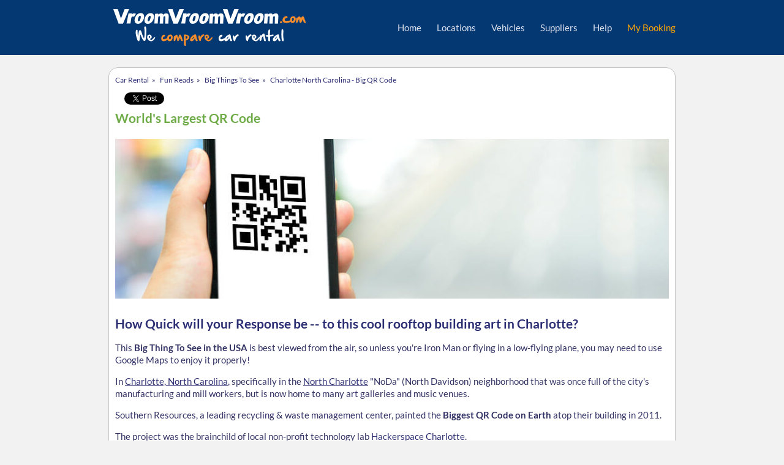

--- FILE ---
content_type: image/svg+xml
request_url: https://files.vroomvroomvroom.com/cms/warning-outline.svg
body_size: 125
content:
<svg xmlns="http://www.w3.org/2000/svg" width="18" height="18" viewBox="0 0 18 18"><defs><style>.a{fill:#0a68ff;}</style></defs><path class="a" d="M10.1,13.7h1.8v1.8H10.1Zm0-7.2h1.8v5.4H10.1ZM10.991,2A9,9,0,1,0,20,11,9,9,0,0,0,10.991,2ZM11,18.2A7.2,7.2,0,1,1,18.2,11,7.2,7.2,0,0,1,11,18.2Z" transform="translate(-2 -2)"/></svg>